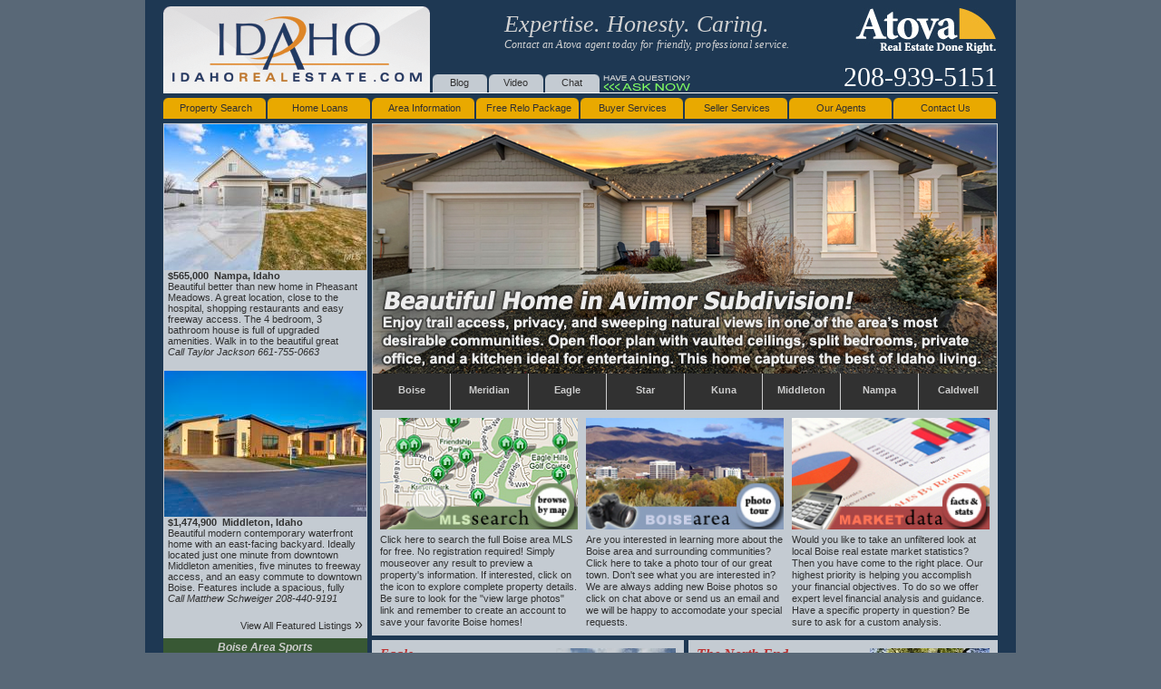

--- FILE ---
content_type: text/html; charset=utf-8
request_url: https://idahorealestate.com/
body_size: 24827
content:


<!DOCTYPE html PUBLIC "-//W3C//DTD XHTML 1.0 Transitional//EN" "http://www.w3.org/TR/xhtml1/DTD/xhtml1-transitional.dtd">
<html xmlns="http://www.w3.org/1999/xhtml">
<head>
    <script type="text/javascript" src='https://www.google.com/recaptcha/api.js'></script>
    <!--
<script>
    var _ds_midx;
    if (!_ds_midx) {
        _ds_midx = {
            accountId: 136536,
            searchSetupId: 2
        };
        (function () {
            var r = document.createElement('script');
            var s = document.getElementsByTagName('script')[0];
            r.async = true;
            r.src = 'http://midx.diverse-cdn.com/modules/redirector.js';
            s.parentNode.insertBefore(r, s);
        })();
    }
</script>
-->

    <!--<script type="text/javascript">
    if (screen.width < 1081) {
        var ref = document.referrer;
        var urls = new Array("http://www.idahorealestate.com", "http://app.dsmobileidx.com/136536/2/");
        var n = ref.match(urls[0]);
        var m = ref.match(urls[1]);
        if ((m !== null) || (n !== null)) {
            stop;
        }
        else if (ref == '') {
            var r = confirm("Small Display is Detected.\nClick \"OK\" for MOBILE SITE.");
            if (r == true) {
                window.location = "http://app.dsmobileidx.com/136536/2/";
            }
            else {
                stop;
            }
        }
        else {
            window.location = "http://app.dsmobileidx.com/136536/2/";
        }
    }
</script>-->
    <script src='https://www.google.com/recaptcha/api.js'></script>
    <title>
	Boise Homes and Idaho Information
</title><link rel="stylesheet" type="text/css" href="StyleSheets/Default.css" media="screen" />
    <script type="text/javascript" src="scripts/swfobject.js"></script>
    <style type="text/css">
        a.BoiseArea {
            width: 225px;
            text-decoration: none;
            float: left;
            text-align: center;
        }
            a.BoiseArea:hover {
                background-color: #829FB7;
                color: #FFFFFF;
            }

        a.GreyMenuLink:hover {
            background-color: #829FB7;
            color: #FFFFFF;
        }

        a.GreyMenuLink {
            width: 85px;
            height: 28px;
            font-family: Arial;
            font-size: 8pt;
            font-weight: bold;
            color: #CCCCCC;
            border-right: solid 1px #CCCCCC;
            text-decoration: none;
            text-align: center;
            background-color: #313131;
            float: left;
            vertical-align: middle;
            padding-top: 12px;
        }
    </style>
</head>
<body>
    <form name="aspnetForm" method="post" action="./" id="aspnetForm">
<div>
<input type="hidden" name="__VIEWSTATE" id="__VIEWSTATE" value="/[base64]/[base64]/[base64]/[base64]/[base64]/RtUkKqYCDmyofZqlwKHQPiRnrbA+u7saJSufaDxiQQ==" />
</div>

<div>

	<input type="hidden" name="__VIEWSTATEGENERATOR" id="__VIEWSTATEGENERATOR" value="CA0B0334" />
</div>
        <div id="ci8PkT" style="z-index: 100; position: absolute">
        </div>
        <div class="BodyContentContainer">
            <!--- Header Section --->
            <div class="SiteLogo">
                <a href="Default.aspx">
                    <img src="Media/Images/Idaho-Real-Estate-Logo.gif" style="width: 294px; height: 95px; position: absolute; left: 0px; top: 0px;" alt="IdahoRealEstate.com" />
                </a>
                <div style="position: absolute; bottom: 0px; left: 295px;">
                    <div class="BlueNavigationTabContainer"><a href="/Pages/Blog.aspx" class="LinkedContainerText"><div class="BlueNavigationTabText">Blog</div></a></div>
<div class="BlueNavigationTabContainer"><a href="/Pages/Boise-Idaho-Videos.aspx" class="LinkedContainerText"><div class="BlueNavigationTabText">Video</div></a></div>

                    <div class="BlueNavigationTabContainer">
                        <a href="#" onclick="SnapEngage.startLink();" class="LinkedContainerText">
                            <div class="BlueNavigationTabText">Chat</div>
                        </a>
                    </div>
                </div>

                <div style="position: absolute; right: 230px; top: 5px; text-align: left;">
                    <div style="font-family: Georgia,Serif; font-size: 26px; font-style: italic; color: #D2D2D2;">
                        Expertise. Honesty. Caring.
                    </div>
                    <div style="font-family: Georgia, Serif; font-size: 12px; font-style: italic; color: #D2D2D2; letter-spacing: .02em;">
                        Contact an Atova agent today for friendly, professional service.
                    </div>
                </div>

                <div style="position: absolute; right: 2px; top: 2px; text-align: right;">
                    <a href="/Pages/OurAgents.aspx">
                        <img src="/media/images/atova.jpg" /></a>
                </div>
                <div style="position: absolute; right: 0px; bottom: 0px; font-family: Times New Roman, Serif; font-size: 30px; color: #FFFFFF;">
                    208-939-5151
                </div>

                <div style="position: absolute; left: 485px; bottom: 2px;">
                    <img onclick="SnapEngage.startLink();" src="/media/images/online.gif" style="cursor: pointer;" />
                </div>

                <!-- OLD CHAT
            <div style="position: absolute; left: 485px; bottom: 2px;">
                <div id="sc8PkT" style="display: inline">
                </div>
                <div id="sd8PkT" style="display: none">
                </div>

                <script type="text/javascript">                    var se8PkT = document.createElement("script"); se8PkT.type = "text/javascript"; var se8PkTs = (location.protocol.indexOf("https") == 0 ? "https" : "http") + "://image.providesupport.com/js/mastercontrol/safe-standard.js?ps_h=8PkT\u0026ps_t=" + new Date().getTime() + "\u0026online-image=http%3A//www.idahorealestate.com/media/images/online.gif\u0026offline-image=http%3A//www.idahorealestate.com/media/images/offline.gif"; setTimeout("se8PkT.src=se8PkTs;document.getElementById('sd8PkT').appendChild(se8PkT)", 1)</script>

                <noscript>
                    <div style="display: inline">
                        <a href="http://www.providesupport.com?messenger=mastercontrol">Live Help Chat</a></div>
                </noscript>
            </div>
            OLD CHAT -->
            </div>
            <!--- Main Navigation Section --->
            <div style="height: 33px;">
                <div class="OrangeNavigationTabContainer"><a href="/Pages/Boise-Homes-MLS-Search.aspx"  class="LinkedContainerText"><div class="OrangeNavigationTabText">Property Search</div></a></div>
<div class="OrangeNavigationTabContainer"><a href="/Pages/Financing.aspx"  class="LinkedContainerText"><div class="OrangeNavigationTabText">Home Loans</div></a></div>
<div class="OrangeNavigationTabContainer"><a href="/Pages/Boise-Idaho-Profile.aspx"  class="LinkedContainerText"><div class="OrangeNavigationTabText">Area Information</div></a></div>
<div class="OrangeNavigationTabContainer"><a href="/Pages/RelocatingToBoise.aspx"  class="LinkedContainerText"><div class="OrangeNavigationTabText">Free Relo Package</div></a></div>
<div class="OrangeNavigationTabContainer"><a href="/Pages/Buying-A-Boise-Home.aspx"  class="LinkedContainerText"><div class="OrangeNavigationTabText">Buyer Services</div></a></div>
<div class="OrangeNavigationTabContainer"><a href="/Pages/National-Seller-Services.aspx"  class="LinkedContainerText"><div class="OrangeNavigationTabText">Seller Services</div></a></div>
<div class="OrangeNavigationTabContainer"><a href="/Pages/OurAgents.aspx"  class="LinkedContainerText"><div class="OrangeNavigationTabText">Our Agents</div></a></div>
<div class="OrangeNavigationTabContainer"><a href="/Pages/Contact-A-Boise-Agent.aspx"  class="LinkedContainerText"><div class="OrangeNavigationTabText">Contact Us</div></a></div>

            </div>
            <!--- Body Section --->
            <div style="background-color: #C4CBD2; width: 920px; position: relative;">
                
    <div style="height: 938px; width: 225px; border-right: solid 2px #1E3853; border-bottom: solid 3px #1E3853; float: left;">
        <a href="/Pages/Boise-Homes-MLS-Search.aspx#MlsNumber=98971345" class="LinkedContainerText"><div class="LinkedContainer" style="float: left; font-size: 11px; width: 223px; height: 270px; padding: 1px 1px 1px 1px; margin-left: 0px; margin-right: 0px;" onclick="location.href='/Pages/Boise-Homes-MLS-Search.aspx#MlsNumber=98971345';"><img src="https://www.atova.com/Home/GetPropertyImage?mlsId=98971345&imageNumber=1&height=161&width=223" alt="" style="width: 223px; height: 161px;" /><br /><div style="padding: 0px 4px; font-weight: bold;">$565,000&nbsp;&nbsp;Nampa, Idaho</div><div style="height: 72px; padding: 0px 4px; line-height: 1.1em; overflow: hidden;">Beautiful better than new home in Pheasant Meadows. A great location, close to the hospital, shopping restaurants and easy freeway access. The 4 bedroom, 3 bathroom house is full of upgraded amenities. Walk in to the beautiful great room with vaulted ceilings, corner fireplace, and luxurious kitchen. Kitchen boasts a built in gas cook top range, quartz counters, disable under cabinet lights and stainless steel appliances. Home is equipped with whole home vacuum system. Storm door, custom screen, shutters and more. Step out back to a beautiful large covered patio and plenty of usable space additional concrete. Upstairs bonus room has its own full bedroom and a dual AC/heating unit. Permanent outdoor lighting ready for instant Christmas lights and a fun way to celebrate any holiday or event!! Ask about making it completely turn key and including furniture/decor.</div><h5 style="padding: 0px 4px;">Call Taylor Jackson 661-755-0663</h5></div>
</a>
<a href="/Pages/Boise-Homes-MLS-Search.aspx#MlsNumber=98969858" class="LinkedContainerText"><div class="LinkedContainer" style="float: left; font-size: 11px; width: 223px; height: 270px; padding: 1px 1px 1px 1px; margin-left: 0px; margin-right: 0px;" onclick="location.href='/Pages/Boise-Homes-MLS-Search.aspx#MlsNumber=98969858';"><img src="https://www.atova.com/Home/GetPropertyImage?mlsId=98969858&imageNumber=1&height=161&width=223" alt="" style="width: 223px; height: 161px;" /><br /><div style="padding: 0px 4px; font-weight: bold;">$1,474,900&nbsp;&nbsp;Middleton, Idaho</div><div style="height: 72px; padding: 0px 4px; line-height: 1.1em; overflow: hidden;">Beautiful modern contemporary waterfront home with an east-facing backyard. Ideally located just one minute from downtown Middleton amenities, five minutes to freeway access, and an easy commute to downtown Boise. Features include a spacious, fully insulated 2-car garage plus a 44' RV bay, and a convenient dog wash ideal for active lifestyles. The open-concept floor plan highlights a well-appointed kitchen with double ovens, custom butcher block, and an oversized refrigerator. The primary bath offers heated floors and a walk-in, dual-station shower with body jets and no glass for a clean, luxurious design. Oversized laundry room with extensive custom cabinetry and a true butler’s pantry complete with built-in shelving, beverage cooler, sink, and garbage disposal. The light-filled living room showcases large east-facing windows with water views. Enjoy indoor-outdoor living with a Western Window sliding system opening to a covered patio, wired for outdoor heating and featuring a stone fireplace—perfect for entertaining. Thoughtfully crafted by a builder with 34 years of experience in the Treasure Valley. A must-see home to fully appreciate all it offers.</div><h5 style="padding: 0px 4px;">Call Matthew Schweiger 208-440-9191</h5></div>
</a>

        <div class="LeftLinkTextContainer">
            <a href="Pages/FeaturedListings.aspx">View All Featured Listings <span style="font-size: 12pt;">&raquo;</span></a>
        </div>
        <a class="BoiseArea" href="Pages/Boise-Idaho-Sports-Teams.aspx">
            <div class="LeftHeaderBars">
                Boise Area Sports
            </div>
            <img src="media/images/BoiseAreaSports.gif" alt="" style="width: 204px; height: 80px;" /><br />
            <div style="text-align: right; padding: 0px 5px 2px 0px; font-size: 11px;">
                Explore Boise Sports Teams<span style="font-size: 12pt;"> &raquo;</span>
            </div>
        </a><a class="BoiseArea" href="Pages/Boise-Idaho-Restaurants.aspx">
            <div class="LeftHeaderBars">
                Boise Area Restaurants
            </div>
            <img src="media/images/BoiseAreaRestaurants.gif" alt="" style="margin-bottom: -7px; width: 157px; height: 78px;" />
            <div style="text-align: right; padding: 0px 5px 2px 0px; font-size: 11px;">
                Explore Boise Restaurants<span style="font-size: 12pt;"> &raquo;</span>
            </div>
        </a><a class="BoiseArea" href="Pages/Boise-Idaho-Arts-Entertainment.aspx">
            <div class="LeftHeaderBars">
                Boise Area Arts
            </div>
            <img src="media/images/BoiseAreaArts.gif" alt="" style="width: 184px; height: 75px;" />
            <div style="text-align: right; padding: 0px 5px 2px 0px; font-size: 11px;">
                Explore Boise Arts<span style="font-size: 12pt;"> &raquo;</span>
            </div>
        </a>
    </div>
    <div style="height: 315px; width: 688px; float: left; border-left: solid 3px #1E3853; padding: 1px 1px 0px 1px">


        <a id="ctl00_cphBody_FeaturedProperty_lnkFeaturedProperty" href="/Pages/Boise-Homes-MLS-Search.aspx#MlsNumber=98970607"><img id="ctl00_cphBody_FeaturedProperty_imgFeaturedProperty" src="/Media/Images/HomePageFeatured/98970607.jpg" style="height:275px;width:688px;border-width:0px;" /></a><br />

        <!--
        <a href="https://youtu.be/GsKWwlQDkFk"><img src="Media/Images/roth.jpg" /></a>
        -->
        <a class="GreyMenuLink" href="Pages/Boise-Idaho-Profile.aspx">Boise</a>
        <a class="GreyMenuLink"
           style="cursor:default;">Meridian</a>
        <a class="GreyMenuLink" style="cursor:default;">Eagle</a>
        <a
                class="GreyMenuLink" style="cursor:default;">Star</a>
        <a class="GreyMenuLink"
                   style="cursor:default;">Kuna</a>
        <a class="GreyMenuLink"style="cursor:default;">Middleton</a>
        <a
                        class="GreyMenuLink" style="cursor:default;">Nampa</a>
        <a class="GreyMenuLink"
                          style="width: 86px; border-right: none;cursor:default;">Caldwell</a>
    </div>
    <div style="height: 249px; width: 690px; float: left; border-left: solid 3px #1E3853; border-bottom: solid 2px #1E3853;">
        <a href="Pages/Boise-Homes-MLS-Search.aspx" class="LinkedContainerText">
            <div class="LinkedContainer" style="float: left; height: 234px; width: 218px; padding: 9px 9px 6px 9px; margin-right: -9px;">
                <img src="media/images/boise-mls-search.jpg" alt="" style="margin-bottom: 5px; width: 218px; height: 123px;"
                    onclick="document.location='Pages/Boise-Homes-MLS-Search.aspx';" /><br />
                <span style="font-size: 11px; line-height: 1.2em;">Click here to search the full Boise
                    area MLS for free. No registration required! Simply mouseover any result to preview
                    a property's information. If interested, click on the icon to explore complete property
                    details. Be sure to look for the "view large photos" link and remember to create
                    an account to save your favorite Boise homes!</span>
            </div>
        </a><a href="Pages/Boise-Area-Photos.aspx" class="LinkedContainerText">
            <div class="LinkedContainer" style="float: left; height: 234px; width: 218px; padding: 9px 9px 6px 9px; margin-right: -9px;">
                <img src="media/images/boise-photo-tour.jpg" alt="" style="margin-bottom: 5px; width: 218px; height: 123px;"
                    onclick="document.location='Pages/Boise-Area-Photos.aspx';" /><br />
                <span style="font-size: 11px; line-height: 1.2em;">Are you interested in learning more
                    about the Boise area and surrounding communities? Click here to take a photo tour
                    of our great town. Don't see what you are interested in? We are always adding new
                    Boise photos so click on chat above or send us an email and we will be happy to
                    accomodate your special requests.</span>
            </div>
        </a><a href="Pages/Boise-Real-Estate-Market-Data.aspx" class="LinkedContainerText">
            <div class="LinkedContainer" style="float: left; height: 234px; width: 218px; padding: 9px 9px 6px 9px;">
                <img src="media/images/boise-market-data.jpg" alt="" style="margin-bottom: 5px; width: 218px; height: 123px"
                    onclick="document.location='Pages/Boise-Real-Estate-Market-Data.aspx';" /><br />
                <span style="font-size: 11px; line-height: 1.2em;">Would you like to take an unfiltered
                    look at local Boise real estate market statistics? Then you have come to the right
                    place. Our highest priority is helping you accomplish your financial objectives.
                    To do so we offer expert level financial analysis and guidance. Have a specific
                    property in question? Be sure to ask for a custom analysis.</span>
            </div>
        </a>
    </div>
    <div style="height: 350px; width: 326px; float: left; border: solid 3px #1E3853; padding: 9px; position: relative; line-height: 13px;">
        <a href="Pages/Eagle-Idaho-Profile.aspx">
            <img src="Media/Images/HomeEagle.jpg" alt="" style="float: right; margin: 0px 0px 5px 5px; width: 132px; height: 200px;" /></a>
        <div style="font-family: Georgia; font-style: italic; font-size: 15px; font-weight: bold; margin-bottom: 5px;">
            <a href="Pages/Eagle-Idaho-Profile.aspx" style="color: #BC3333;">Eagle</a>
        </div>
        Eagle Idaho is a desireable, upscale community nestled along the base of the Boise
        foothills. Eagle offers high-end, quality-crafted homes, fine dining, boutique shopping
        and a friendly community. The Boise river meanders through Eagle and you'll often
        find folks walking the greenbelt or enjoying a peaceful picnic along the banks.
        Eagle offers convenient access to the entire Treasure Valley and provides direct
        routes to northern ski areas, foothills hiking, river rafting and other fun Idaho
        outdoor activities. If you prefer newer construction homes in an upscale market
        then Eagle is the place for you. Pictured above is Rembrandt’s Coffee House in Eagle’s
        quaint downtown area.
        <div style="border-top: solid 1px #000000; position: absolute; left: 10px; bottom: 0px; width: 324px; height: 77px">
            <div style="position: absolute; left: 20px; top: 10px;">
                <ul style="line-height: 18px;">
                    <li><div style="text-decoration: none;">Homes in
                        Eagle Idaho</div></li>
                    <li><div  style="text-decoration: none;">Local Restaurants</div></li>
                    <li><div style="text-decoration: none;">Eagle area
                        shopping</div></li>
                </ul>
            </div>
            <div style="position: absolute; left: 180px; top: 10px;">
                <ul style="line-height: 18px;">
                    <li><div  style="text-decoration: none;">Downtown
                        Eagle</div></li>
                    <li><div  style="text-decoration: none;">Around Town</div></li>
                    <li><div  style="text-decoration: none;">Eagle Idaho
                        Events</div></li>
                </ul>
            </div>
        </div>
    </div>
    <div style="height: 350px; width: 323px; float: left; border-left: solid 2px #1E3853; border-top: solid 3px #1E3853; border-bottom: solid 3px #1E3853; padding: 9px; position: relative; line-height: 13px;">
        <a href="Pages/North-End-Profile.aspx">
            <img src="Media/Images/HomeNorthEnd.jpg" alt="" style="float: right; margin: 0px 0px 5px 5px; width: 132px; height: 200px;" /></a>
        <div style="font-family: Georgia; font-style: italic; font-size: 16px; font-weight: bold; margin-bottom: 5px;">
            <a href="Pages/North-End-Profile.aspx" style="color: #BC3333">The North End</a>
        </div>
        North Boise is one of the most sought after communities in the Boise area. Affectionately
        referred to as The North End, here you will find classic architecture and character
        in the turn of the century and early 1900's era homes. Many homes in The North End
        have been fully restored to their original condition with a complementary touch
        of modern conveniences. If you enjoy tree-lined streets, patio-dining at corner
        restaurants and quiet and peaceful neighborhoods then be certain to see a few Boise
        homes in this area during your visit. Pictured above is Boise’s historic Harrison
        Boulevard which runs from Boise’s thriving downtown through the heart of The North
        End.
        <div style="border-top: solid 1px #000000; position: absolute; left: 10px; bottom: 0px; width: 321px; height: 77px">
            <div style="position: absolute; left: 20px; top: 10px;">
                <ul style="line-height: 18px;">
                    <li><div  style="text-decoration: none;">Homes in North
                        Boise</div></li>
                    <li><div  style="text-decoration: none;">Hyde Park</div></li>
                    <li><div  style="text-decoration: none;">Harrison Boulevard</div></li>
                </ul>
            </div>
            <div style="position: absolute; left: 180px; top: 10px;">
                <ul style="line-height: 18px;">
                    <li><div  style="text-decoration: none;">Camels Back
                        Park</div></li>
                    <li><div style="text-decoration: none;">Boise Foothills</div></li>
                    <li><div  style="text-decoration: none;">North Boise
                        Events</div></li>
                </ul>
            </div>
        </div>
    </div>
    <div style="height: 214px; width: 915px; float: left; border-top: solid 2px #1E3853; border-bottom: solid 2px #1E3853; padding: 0px 3px 0px 2px;">
        <a href="/Pages/Boise-Homes-MLS-Search.aspx#MlsNumber=98972294" class="LinkedContainerText"><div class="LinkedContainer" style="float: left; font-size: 11px; width: 178px; height: 204px; padding: 5px 5px 5px 5px; margin-left: -2px; margin-right: -3px;" onclick="location.href='/Pages/Boise-Homes-MLS-Search.aspx#MlsNumber=98972294';"><img src="https://www.atova.com/Home/GetPropertyImage?mlsId=98972294&imageNumber=1&height=115&width=178" alt="" style="width: 178px; height: 115px;" /><br /><div style="padding: 0px 4px; font-weight: bold;">$399,900&nbsp;&nbsp;Boise, Idaho</div><div style="height: 60px; padding: 0px 4px; line-height: 1.1em; overflow: hidden;">This beautiful 3-bedroom, 2.5-bath home has been mostly remodeled and is move-in ready! Featuring all new cabinets and a completely updated kitchen (with hard surface countertops scheduled to be installed in approximately two weeks), this residence combines modern finishes with comfortable living. Freshly painted interior, new sod in the backyard spacious layout with great square footage, excellent location at a great price, this home offers the perfect mix of style, function and value. Don’t miss out.</div><h5 style="padding: 0px 4px;">Call Valerie Gray 208-272-0227</h5></div>
</a>
<a href="/Pages/Boise-Homes-MLS-Search.aspx#MlsNumber=98969026" class="LinkedContainerText"><div class="LinkedContainer" style="float: left; font-size: 11px; width: 178px; height: 204px; padding: 5px 5px 5px 5px; margin-left: -2px; margin-right: -3px;" onclick="location.href='/Pages/Boise-Homes-MLS-Search.aspx#MlsNumber=98969026';"><img src="https://www.atova.com/Home/GetPropertyImage?mlsId=98969026&imageNumber=1&height=115&width=178" alt="" style="width: 178px; height: 115px;" /><br /><div style="padding: 0px 4px; font-weight: bold;">$875,000&nbsp;&nbsp;Boise, Idaho</div><div style="height: 60px; padding: 0px 4px; line-height: 1.1em; overflow: hidden;">Rare multi-generational opportunity on the Boise Bench! This property features a 5-bed, 2.5-bath main home plus a separate 2-bed, 1-bath house on the same lot—ideal for extended family, guests, or rental income. The main home offers hardwood floors, an inviting open kitchen/living area with fireplace, and a versatile lower level with two spacious flex rooms, a second fireplace, two egress bedrooms, and a full bath. The second home includes a comfortable living room, generous kitchen, new LVP flooring, fresh paint, and its own utilities. Both homes enjoy a large, shaded backyard perfect for gatherings. Plenty of off-street parking with room for a small RV, boat, or extra vehicles. Located in a quiet Bench neighborhood close to schools, parks, shopping, BSU, downtown, the freeway, and the airport. A rare blend of location, flexibility, and value in one property!</div><h5 style="padding: 0px 4px;">Call John Poole 208-440-9600</h5></div>
</a>
<a href="/Pages/Boise-Homes-MLS-Search.aspx#MlsNumber=98969025" class="LinkedContainerText"><div class="LinkedContainer" style="float: left; font-size: 11px; width: 178px; height: 204px; padding: 5px 5px 5px 5px; margin-left: -2px; margin-right: -3px;" onclick="location.href='/Pages/Boise-Homes-MLS-Search.aspx#MlsNumber=98969025';"><img src="https://www.atova.com/Home/GetPropertyImage?mlsId=98969025&imageNumber=1&height=115&width=178" alt="" style="width: 178px; height: 115px;" /><br /><div style="padding: 0px 4px; font-weight: bold;">$875,000&nbsp;&nbsp;Boise, Idaho</div><div style="height: 60px; padding: 0px 4px; line-height: 1.1em; overflow: hidden;">Excellent investment opportunity on the Boise Bench! This property includes two homes on one lot, offering strong rental income potential with multiple use options. The main 5-bed, 2.5-bath home features hardwood floors, an open living/kitchen area with fireplace, plus a versatile lower level with two large flex rooms, a second fireplace, two egress bedrooms, and a full bath—ideal for maximizing rental capacity. The separate 2-bed, 1-bath home provides added security for consistent income, featuring a spacious layout, generous kitchen, new LVP flooring, and fresh paint. Both units share a large, shaded backyard and have ample off-street parking, including room for a small RV or boat. Located in a quiet Bench neighborhood close to BSU, downtown, schools, parks, shopping, freeway and airport. Live in one and rent the other, rent both, or create a multi-generational investment strategy—rare flexibility in a premium location!</div><h5 style="padding: 0px 4px;">Call John Poole 208-440-9600</h5></div>
</a>
<a href="/Pages/Boise-Homes-MLS-Search.aspx#MlsNumber=98917460" class="LinkedContainerText"><div class="LinkedContainer" style="float: left; font-size: 11px; width: 178px; height: 204px; padding: 5px 5px 5px 5px; margin-left: -2px; margin-right: -3px;" onclick="location.href='/Pages/Boise-Homes-MLS-Search.aspx#MlsNumber=98917460';"><img src="https://www.atova.com/Home/GetPropertyImage?mlsId=98917460&imageNumber=1&height=115&width=178" alt="" style="width: 178px; height: 115px;" /><br /><div style="padding: 0px 4px; font-weight: bold;">$18,500,000&nbsp;&nbsp;Meridian, Idaho</div><div style="height: 60px; padding: 0px 4px; line-height: 1.1em; overflow: hidden;">Hard to find new warehouse in Meridian. Excellent visibility on Locust grove with high traffic count. Within 2 miles of I84 highway access (Meridian/Kuna & Eagle Road). Close to 65000 sqft insulated warehouse, 5000sqft of Class A office space & 7300 sqft of covered area on 3.06 acres . Executive office, conference room, copy room , 2 kitchenette plus 10 offices . 4 grade level doors , 3(20WX14H) 1 (16X14) plus dock station for truck access. Min. height of 20 ft, max. 26 ft. 400 AMP 3 phase power. Close proximity to the Amazon warehouse, Lowe's, Home Depot, Winco & other amenities.  . Property can have variety of uses as a show room , athletic events such as pickleball court, gymnastics, volleyball , etc.</div><h5 style="padding: 0px 4px;">Call Farzin Safavi 208-863-9571</h5></div>
</a>
<a href="/Pages/Boise-Homes-MLS-Search.aspx#MlsNumber=98955117" class="LinkedContainerText"><div class="LinkedContainer" style="float: left; font-size: 11px; width: 178px; height: 204px; padding: 5px 5px 5px 5px; margin-left: -2px; margin-right: -3px;" onclick="location.href='/Pages/Boise-Homes-MLS-Search.aspx#MlsNumber=98955117';"><img src="https://www.atova.com/Home/GetPropertyImage?mlsId=98955117&imageNumber=1&height=115&width=178" alt="" style="width: 178px; height: 115px;" /><br /><div style="padding: 0px 4px; font-weight: bold;">$1,699,000&nbsp;&nbsp;Middleton, Idaho</div><div style="height: 60px; padding: 0px 4px; line-height: 1.1em; overflow: hidden;">This one-of-a-kind architectural showpiece perfectly blends rural charm with modern luxury. 3,100 sq ft farmhouse-inspired home offers 5  bedrooms & 3.5 beautifully designed baths. Enjoy breathtaking panoramic views of the Butte and Owyhee Mountains from this serene 4.45-acre retreat. The heart of the home is a gorgeous, oversized kitchen w/ exquisite finishes, Bosch Black SS appliances, speed oven, expansive quartz waterfall Pantry Island, 40 soft close drawers, hidden walk- in pantry behind double doors, farm sink and heat induction stove.  Ductless heating & cooling ensure year-round comfort, complemented by soaring 12' ceilings & vaulted ceilings in Great room & Primary Suite. A unique indoor pool and a large recreation room provide ultimate relaxation and fun. The property also boasts an impressive 6-car garage, ideal for car enthusiasts or extra storage.2,000 sf garage/shop. Long private driveway along your own pasture. Bring the horses & chickens.  BTVA</div><h5 style="padding: 0px 4px;">Call Marty Siebertz 208-336-9600</h5></div>
</a>

    </div>
    <div style="height: 495px; width: 910px; float: left; border-top: solid 3px #1E3853; border-right: solid 2px #1E3853; border-bottom: solid 3px #1E3853; padding: 10px; position: relative; line-height: 18px; font-size: 12px;">
        <a href="Pages/Blog.aspx">
            <img src="Media/Images/BlogGraphic.gif" alt="" style="margin-bottom: 10px; width: 143px; height: 48px;" /></a><br />
        <div style="position: absolute; top: 5px; left: 170px">
            Other recent posts:
            <ul style="line-height: 14px; font-size: 11px;">
                <li><a href="Pages/Blog.aspx?BlogID=245">Treasure Valley Market</a></li><li><a href="Pages/Blog.aspx?BlogID=244">Thinking Of Joining Real Estate?</a></li><li><a href="Pages/Blog.aspx?BlogID=243">Real Estate: When Less is More</a></li><li><a href="Pages/Blog.aspx?BlogID=242">Navigating Real Estate in the Wake of Recent Rate Cuts and Upcoming Elections</a></li>
            </ul>
        </div>
        September 2, 2025
        <div style="height: 400px; overflow: hidden; margin-top: 10px;">
            Here are 3 things to consider to help you navigate what you should or should not do prior to listing.<br /><br />1. If there are maintenance items or simple repairs such as cleaning, caulking edges, or paint touch up, we suggest you do that prior to photos and listing the house. You only have one chance to make a great first impression and these simple things will help with the Wow factor!<br /><br />Like all sellers, you want your hometo appeal to a wide range of buyers who can afford your asking price. However, to stand out in the market and get TOP dollar you need to make your home look as desirable as possible.<br /><br />Tried-and-true tactics such as painting, cleaning or replacing carpet and decluttering can go a long way toward achieving this goal.  Other simple home staging tips can up your home's WOW factor and lead to a quick sale.<br /><br />Your Realtor will help you with this as they are not emotionally connected to the decorations you have lovingly placed around your home. Please pack up your personal belongings, you are moving soon and have to pack your things anyway.<br /><br /><br />2. If you are considering investing $5,000 or more in upgrades, first check to see if that changes the price you will net. Quite often we see that in a Seller's market, it may not be worth investing in because you can still get the money you need without that expense. Now, every situation is different which is why we counsel you through your specific situation so that you can make the best decision for you. <br /><br />3. Look at the list through the eyes of the Buyer. <br /><br />If you were looking at your home to purchase, would these items stand out as a problem to you? If so, fix it! Expensive maintenance items like exterior paint, new roofs, overgrown trees, driveway and concrete issues are a scary unknown $$$$ to many buyers.<br /><br />While this list can help you discern what you should do, I am always just a phone call away to help you navigate that decision making process. Call me to make a game plan to get your house ready to sell!<br /><br /><br /><br />The last couple years have been abnormal with fewer sales, less inventory available & values changing. New construction is still very popular in Idaho. It is really wonderful to have a brand new home. <br /><br /><br /><br />Market conditions, politics, interest rates, higher lending costs & uncertainty have definately been a factor in recent Home Sales. Sellers may have longer Days on The Market then we perceive as Normal....<br /><br /><br /><br />The value of your property today is based on the inventory of properties for sale, the number of buyers available, location, condition & the scarcity of similar properties.<br /><br /><br /><br />Sellers can achieve a sale only by being competitive on their price. <br /><br /><br /><br />If you choose to price competitively it will sell!<br /><br /><br /><br />Buying and selling a home is an emotional purchase with many details. You make the decisions, I control the process. Ensuring all falls into place on the timeline you have selected. My commitment to service and integrity along with my drive to “get it right” ensures you a smooth, successful path to the closing table.<br /><br /> I offer you over 35 years of customer service, business management, sales and negotiating experience. I am honest and enjoy problem solving while delivering to you ethical representation!  Investors and homeowners alike appreciate my compassion for their needs as well as my diligence in research and finding answers. Strategy is as important as attending to the details and I delight in helping you with both.<br /><br /><br /><br />My passion is to work hard for my buyers and sellers. It's so satisfying to see great things happen for them! <br /><br /> Please contact me when you are ready for a satisfying experience for your next Real Estate Transaction.  I look forward to helping you when you are ready!<br /><br />Your referrals are the key to my real estate business!"<br /><br />Thank you!<br /><br />Sue Kropf   <br />208-405-5785 
        </div>
        <a href="Pages/Blog.aspx" class="LeftLinkText">
            <div class="LeftLinkTextContainer" style="position: absolute; bottom: 0px; left: 0px; width: 428px;">
                Continue Reading<span style="font-size: 12pt"> &raquo;</span>
            </div>
        </a>
    </div>
    <div style="height: 280px; width: 910px; float: left; border-top: solid 2px #1E3853; padding: 5px; position: relative; font-size: 11px;">
        <div style="position: absolute; left: 17px; top: 17px; line-height: 18px;">
            <div style="color: #526272; font-size: 19px; margin-bottom: 8px; margin-left: -1px;">
                Office Location
            </div>
            Atova, Inc.<br />
            360 E. State<br />
            Eagle, ID 83616<br />
            Phone: 208-939-5151<br />
            Fax: 208-939-5152<br />
            Email: <a href="mailto:info@IdahoRealEstate.com" style="text-decoration: none;">info@IdahoRealEstate.com</a><br />

            <div style="margin-top: 12px;">
                <iframe width="150" height="98" frameborder="0" scrolling="no" marginheight="0" marginwidth="0" src="https://www.google.com/maps/embed?pb=!1m18!1m12!1m3!1d2884.729468254045!2d-116.35268108490644!3d43.695387357720406!2m3!1f0!2f0!3f0!3m2!1i1024!2i768!4f13.1!3m3!1m2!1s0x54afaabac40c61c5%3A0xe7dfe783808079c0!2s360%20E%20State%20St%2C%20Eagle%2C%20ID%2083616!5e0!3m2!1sen!2sus!4v1633068500333!5m2!1sen!2sus"></iframe>
            </div>
        </div>
        <div style="position: absolute; left: 190px; top: 17px; line-height: 18px;">
            <div style="color: #385834; font-size: 19px; margin-left: -1px;">
                Explore IdahoRealEstate.com
            </div>
            <div style="position: absolute; top: 26px; left: 0px; width: 300px;">
                <a href="Pages/Boise-Homes-MLS-Search.aspx" style="text-decoration: none;">Boise MLS
                    Search</a><br />
                <a href="Pages/FeaturedListings.aspx" style="text-decoration: none;">Featured Properties</a><br />
                <a href="Pages/RelocatingToBoise.aspx" style="text-decoration: none;">Free Relocation
                    Package</a><br />
                <a href="Pages/RelocatingToBoise.aspx" style="text-decoration: none;">Boise Relocation
                    Information</a><br />
                <a href="Pages/Boise-Area-Photos.aspx" style="text-decoration: none;">Boise Area Information</a><br />
                <a href="Pages/Blog.aspx" style="text-decoration: none;">Idaho Real Estate Blog</a><br />
                <a href="Pages/Boise-Area-Photos.aspx" style="text-decoration: none;">Boise Photo Tour</a><br />
                <a href="Pages/Contact-A-Boise-Agent.aspx" style="text-decoration: none;">Contact Us
                    Form</a><br />
                <a href="Pages/Boise-Idaho-Restaurants.aspx" style="text-decoration: none;">Boise Area
                    Restaurants</a><br />
                <a href="Pages/Boise-Idaho-Sports-Teams.aspx" style="text-decoration: none;">Boise Sports
                    Teams</a><br />

            </div>
            <div style="position: absolute; top: 26px; left: 153px; width: 300px;">
                <a href="Pages/OurAgents.aspx" style="text-decoration: none;">Our Agents</a><br />
                <a href="Pages/Boise-Idaho-Profile.aspx" style="text-decoration: none;">Boise Idaho</a><br />
                <a href="Pages/Meridian-Idaho-Profile.aspx" style="text-decoration: none;">Meridian
                    Idaho</a><br />
                <a href="Pages/Eagle-Idaho-Profile.aspx" style="text-decoration: none;">Eagle Idaho</a><br />
                <a href="Pages/Star-Idaho-Profile.aspx" style="text-decoration: none;">Star Idaho</a><br />
                <a href="Pages/Middleton-Idaho-Profile.aspx" style="text-decoration: none;">Middleton
                    Idaho</a><br />
                <a href="Pages/Kuna-Idaho-Profile.aspx" style="text-decoration: none;">Kuna Idaho</a><br />
                <a href="Pages/Nampa-Idaho-Profile.aspx" style="text-decoration: none;">Nampa Idaho</a><br />
                <a href="Pages/Caldwell-Idaho-Profile.aspx" style="text-decoration: none;">Caldwell
                    Idaho</a><br />
                <a href="Pages/Contact-A-Boise-Agent.aspx" style="text-decoration: none;">Real Estate
                    Dictionary</a><br />
            </div>
            <div style="position: absolute; top: 26px; left: 280px; width: 300px;">
                <a href="Pages/Contact-A-Boise-Agent.aspx" style="text-decoration: none;">Free Home
                    Value Analysis</a><br />
                <a href="Pages/Contact-A-Boise-Agent.aspx" style="text-decoration: none;">Boise New
                    Homes</a><br />
                <a href="http://messenger.providesupport.com/messenger/mastercontrol.html" style="text-decoration: none;"
                    onclick="window.open('http://messenger.providesupport.com/messenger/mastercontrol.html','chatWindow','width=575,height=675,directories=no,location=no,menubar=no,scrollbars=no,status=no,toolbar=no,resizable=no'); return false;">Chat with an Agent</a><br />
                <a href="Pages/Contact-A-Boise-Agent.aspx" style="text-decoration: none;">Boise Commercial
                    Property</a><br />
                <a href="Pages/Contact-A-Boise-Agent.aspx" style="text-decoration: none;">Home Buyer
                    Services</a><br />
                <a href="Pages/Contact-A-Boise-Agent.aspx" style="text-decoration: none;">Seller Services</a><br />
                <a href="Pages/Contact-A-Boise-Agent.aspx" style="text-decoration: none;">Boise Market
                    Data and Stats</a><br />
                <a href="Pages/Contact-A-Boise-Agent.aspx" style="text-decoration: none;">Community
                    Events Calendar</a><br />
                <a href="Pages/Contact-A-Boise-Agent.aspx" style="text-decoration: none;">IdahoInvestments.com</a><br />
                <a href="Pages/Contact-A-Boise-Agent.aspx" style="text-decoration: none;">Our Privacy
                    Policy</a>
            </div>
        </div>
        <div style="position: absolute; left: 636px; top: 17px; line-height: 18px; width: 265px">
            <div style="color: #A94545; font-size: 19px; margin-bottom: 8px; margin-left: -1px;">
                Hello Neighbor!
            </div>
            In Idaho things are different. People are friendly, the streets are safe and life
            just seems to move a little bit slower. If you already live in the Boise area please
            stop by and say hello. We would enjoy hearing from you and we would enjoy being
            of service! If you don't yet live in Idaho, what are you waiting for? Now just might
            be the right time to make the move. We are professional and trustworthy real estate
            agents servicing the greater Boise Idaho area and beyond. Whether you are interested
            in new homes in the city, a cabin by the lake or a maintenance free downtown Boise
            condo, our agents are standing by to serve you. Call us today and let us know what
            we can do to help!
        </div>
    </div>
    <div style="clear: both">
    </div>

            </div>
        </div>
        <div class="SiteFooter">
            &copy; 2025 Atova, Inc. All Rights Reserved. No part of this website may be redistributed
        without the express written permission of Atova, Inc.<br />
            Third party content, images and video are the property of their respective owners.<br />
            IdahoRealEstate.com is part of Atova, a Boise Idaho based Real Estate brokerage
        serving Southwest Idaho.
        </div>
        <div class="SubmitButtonHoverPreloader">
            <!--- Used to preload submit mouse over button. --->
        </div>

        <script type="text/javascript">
            var gaJsHost = (("https:" == document.location.protocol) ? "https://ssl." : "http://www.");
            document.write(unescape("%3Cscript src='" + gaJsHost + "google-analytics.com/ga.js' type='text/javascript'%3E%3C/script%3E"));
        </script>

        <script type="text/javascript">
            try {
                var pageTracker = _gat._getTracker("UA-2777583-1");
                pageTracker._trackPageview();
            } catch (err) { }</script>

        <!-- OLD CHAT
    
    
        OLD CHAT -->
    </form>
    <!-- begin SnapEngage code -->
    <script type="text/javascript">
        (function () {
            var se = document.createElement('script'); se.type = 'text/javascript'; se.async = true;
            se.src = '//commondatastorage.googleapis.com/code.snapengage.com/js/9c5431f1-53d3-4da9-a09e-a352aa191ca6.js';
            var done = false;
            se.onload = se.onreadystatechange = function () {
                if (!done && (!this.readyState || this.readyState === 'loaded' || this.readyState === 'complete')) {
                    done = true;
                    /* Place your SnapEngage JS API code below */
                    /* SnapEngage.allowChatSound(true); Example JS API: Enable sounds for Visitors. */
                }
            };
            var s = document.getElementsByTagName('script')[0]; s.parentNode.insertBefore(se, s);
        })();
    </script>
    <!-- end SnapEngage code -->
</body>
</html>


--- FILE ---
content_type: text/css
request_url: https://idahorealestate.com/StyleSheets/Default.css
body_size: 1326
content:
body, html { margin: 0px 0px 40px 0px; background-color: #596877; font-family: arial, helvetica, sans-serif; font-size: 12px; color: #313131; }
a:link, a:visited, a:active { color: #313131; text-decoration: none; }
a:hover { color: #376F9F; }
img { border: none; }
input { border: solid 1px #1E3853; background-color: #E7E8EC; padding: 3px; margin-top: 3px; }
input[type="checkbox"] { border: none; background-color: Transparent; }
fieldset { border-top: solid 1px #313131; border-left: none; border-right: none; border-bottom: none; padding: 10px; }
legend { font-weight: bold; font-size: 15px; padding: 0px; margin-left: 40px; }
ul { margin: 0px; padding: 0px 0px 0px 15px; }
li { margin: 0px; padding: 0px; }
h1 { font-size: 24px; font-weight: bold; margin: 5px 0px; }
h2 { font-size: 20px; font-weight: bold; margin: 5px 0px; }
h3 { font-size: 16px; font-weight: bold; margin: 5px 0px; }
h4 { font-size: 12px; font-weight: bold; margin: 5px 0px; }
h5 { font-size: 11px; font-style: italic; font-weight: normal; margin: 0px 0px; }
h6 { font-size: 11px; margin: 0px 0px; }
td { border: solid 1px #313131; padding: 3px 6px 3px 6px; }
th { border: solid 1px #313131; padding: 2px 5px 2px 5px; background-color: #E7E8EC; }
table { border-collapse: collapse; background-color: #FFFFFF; }
textarea { border: solid 1px #1E3853; background-color: #E7E8EC; padding: 3px; margin-top: 3px; font-family: arial, helvetica, sans-serif; font-size: 12px; }
div.BodyContentContainer { background-color: #1E3853; padding: 7px 20px 20px 20px; margin: 0px auto; width: 920px; background-image: url(../Media/Images/WhiteTabOver.gif); background-repeat: no-repeat; background-position: -500px -500px; }
div.SiteFooter { padding: 20px 0px; width: 920px; margin: 0px auto; color: #B7B7B7; font-size: 11px; text-align: center; }
div.SiteLogo { height: 95px; position: relative; border-bottom: solid 1px #FFFFFF; background-image: url(../Media/Images/TabOver.gif); background-repeat: no-repeat; background-position: -500px -500px; }
div.FormLabelContainer { float: left; text-align: right; padding: 4px; clear: left; width: 140px; margin-top: 5px; }
input.SubmitButton:hover { background-image: url(../media/images/submit-over.gif); }
input.SubmitButton { background-image: url(../media/images/submit-off.gif); background-repeat: no-repeat; background-position: left top; border: none; width: 71px; height: 28px; cursor: pointer; }
div.LinkedContainer:hover { background-color: #829FB7; cursor: pointer; }
a.LinkedContainerText:hover { color: #FFFFFF; }
div.SubmitButtonHoverPreloader { background-image: url(../media/images/submit-over.gif); background-repeat: no-repeat; background-position: -500px -500px; width: 1px; height: 1px; }
/* SMALL BLUE TABS */
div.BlueNavigationTabContainer { float: left; position: relative; text-align: center; width: 62px; height: 20px; background-image: url(../Media/Images/WhiteTab.gif); background-position: left top; background-repeat: no-repeat; font-size: 11px; }
div.BlueNavigationTabContainer:hover { background-image: url(../Media/Images/WhiteTabOver.gif); }
div.BlueNavigationTabText { padding-top: 3px; padding-bottom: 3px; }
/* MAIN ORANGE TABS */
div.OrangeNavigationTabContainer { float: left; position: relative; text-align: center; width: 115px; height: 33px; background-image: url(../Media/Images/Tab.gif); background-position: left top; background-repeat: no-repeat; font-size: 11px; }
div.OrangeNavigationTabContainer:hover { background-image: url(../Media/Images/TabOver.gif); }
div.OrangeNavigationTabText { padding-top: 10px; padding-bottom: 9px; }
/* Left Bar Links */
div.LeftLinkTextContainer { height: 24px; text-align: right; padding-right: 5px; clear: both; font-size: 11px; cursor: pointer; }
div.LeftHeaderBars { padding-top: 3px; padding-bottom: 3px; background-color: #385834; font-weight: bold; text-align: center; font-style: italic; color: #CCCCCC; margin-bottom: 5px; }
